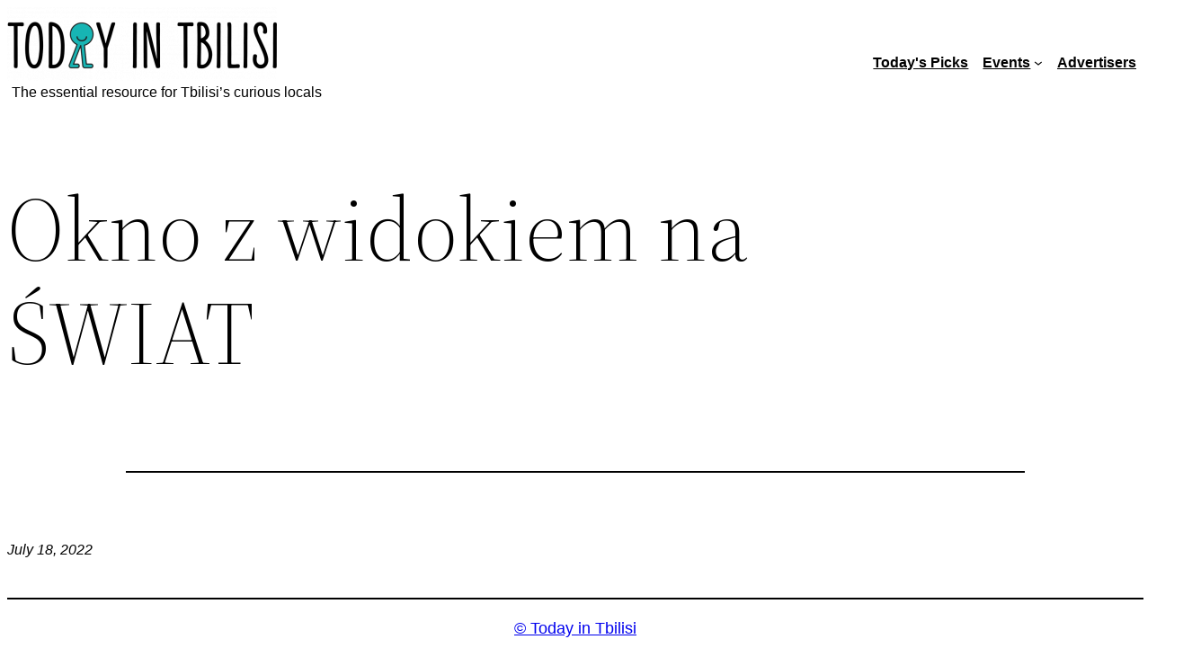

--- FILE ---
content_type: text/html; charset=UTF-8
request_url: https://todayintbilisi.com/organizer/okno-z-widokiem-na-swiat/
body_size: 16414
content:
<!DOCTYPE html><html lang="en-US"><head><meta charset="UTF-8" /><meta name="viewport" content="width=device-width, initial-scale=1" /><link rel='stylesheet' id='tribe-events-views-v2-bootstrap-datepicker-styles-css' href='https://todayintbilisi.com/wp-content/plugins/the-events-calendar/vendor/bootstrap-datepicker/css/bootstrap-datepicker.standalone.min.css?ver=6.15.14' media='all' /><link rel='stylesheet' id='tec-variables-skeleton-css' href='https://todayintbilisi.com/wp-content/plugins/the-events-calendar/common/build/css/variables-skeleton.css?ver=6.10.1' media='all' /><link rel='stylesheet' id='tribe-common-skeleton-style-css' href='https://todayintbilisi.com/wp-content/plugins/the-events-calendar/common/build/css/common-skeleton.css?ver=6.10.1' media='all' /><link rel='stylesheet' id='tribe-tooltipster-css-css' href='https://todayintbilisi.com/wp-content/plugins/the-events-calendar/common/vendor/tooltipster/tooltipster.bundle.min.css?ver=6.10.1' media='all' /><link rel='stylesheet' id='tribe-events-views-v2-skeleton-css' href='https://todayintbilisi.com/wp-content/plugins/the-events-calendar/build/css/views-skeleton.css?ver=6.15.14' media='all' /><link rel='stylesheet' id='tec-variables-full-css' href='https://todayintbilisi.com/wp-content/plugins/the-events-calendar/common/build/css/variables-full.css?ver=6.10.1' media='all' /><link rel='stylesheet' id='tribe-common-full-style-css' href='https://todayintbilisi.com/wp-content/plugins/the-events-calendar/common/build/css/common-full.css?ver=6.10.1' media='all' /><link rel='stylesheet' id='tribe-events-views-v2-full-css' href='https://todayintbilisi.com/wp-content/plugins/the-events-calendar/build/css/views-full.css?ver=6.15.14' media='all' /><link rel='stylesheet' id='tribe-events-views-v2-print-css' href='https://todayintbilisi.com/wp-content/plugins/the-events-calendar/build/css/views-print.css?ver=6.15.14' media='print' /><meta name='robots' content='max-image-preview:large' /> <style>img:is([sizes="auto" i], [sizes^="auto," i]) { contain-intrinsic-size: 3000px 1500px }</style><title>Okno z widokiem na ŚWIAT &#8211; © Today in Tbilisi</title><link rel="alternate" type="application/rss+xml" title="© Today in Tbilisi &raquo; Feed" href="https://todayintbilisi.com/feed/" /><link rel="alternate" type="application/rss+xml" title="© Today in Tbilisi &raquo; Comments Feed" href="https://todayintbilisi.com/comments/feed/" /><link rel="alternate" type="text/calendar" title="© Today in Tbilisi &raquo; iCal Feed" href="https://todayintbilisi.com/events/?ical=1" /> <style id='wp-block-site-logo-inline-css'> .wp-block-site-logo{box-sizing:border-box;line-height:0}.wp-block-site-logo a{display:inline-block;line-height:0}.wp-block-site-logo.is-default-size img{height:auto;width:120px}.wp-block-site-logo img{height:auto;max-width:100%}.wp-block-site-logo a,.wp-block-site-logo img{border-radius:inherit}.wp-block-site-logo.aligncenter{margin-left:auto;margin-right:auto;text-align:center}:root :where(.wp-block-site-logo.is-style-rounded){border-radius:9999px} </style> <style id='wp-block-paragraph-inline-css'> .is-small-text{font-size:.875em}.is-regular-text{font-size:1em}.is-large-text{font-size:2.25em}.is-larger-text{font-size:3em}.has-drop-cap:not(:focus):first-letter{float:left;font-size:8.4em;font-style:normal;font-weight:100;line-height:.68;margin:.05em .1em 0 0;text-transform:uppercase}body.rtl .has-drop-cap:not(:focus):first-letter{float:none;margin-left:.1em}p.has-drop-cap.has-background{overflow:hidden}:root :where(p.has-background){padding:1.25em 2.375em}:where(p.has-text-color:not(.has-link-color)) a{color:inherit}p.has-text-align-left[style*="writing-mode:vertical-lr"],p.has-text-align-right[style*="writing-mode:vertical-rl"]{rotate:180deg} </style> <style id='wp-block-group-inline-css'> .wp-block-group{box-sizing:border-box}:where(.wp-block-group.wp-block-group-is-layout-constrained){position:relative} </style> <style id='wp-block-group-theme-inline-css'> :where(.wp-block-group.has-background){padding:1.25em 2.375em} </style> <style id='wp-block-navigation-link-inline-css'> .wp-block-navigation .wp-block-navigation-item__label{overflow-wrap:break-word}.wp-block-navigation .wp-block-navigation-item__description{display:none}.link-ui-tools{border-top:1px solid #f0f0f0;padding:8px}.link-ui-block-inserter{padding-top:8px}.link-ui-block-inserter__back{margin-left:8px;text-transform:uppercase} </style><link rel='stylesheet' id='wp-block-navigation-css' href='https://todayintbilisi.com/wp-includes/blocks/navigation/style.min.css?ver=6.8.3' media='all' /> <style id='wp-block-template-part-theme-inline-css'> :root :where(.wp-block-template-part.has-background){margin-bottom:0;margin-top:0;padding:1.25em 2.375em} </style> <style id='wp-block-post-title-inline-css'> .wp-block-post-title{box-sizing:border-box;word-break:break-word}.wp-block-post-title :where(a){display:inline-block;font-family:inherit;font-size:inherit;font-style:inherit;font-weight:inherit;letter-spacing:inherit;line-height:inherit;text-decoration:inherit} </style> <style id='wp-block-post-featured-image-inline-css'> .wp-block-post-featured-image{margin-left:0;margin-right:0}.wp-block-post-featured-image a{display:block;height:100%}.wp-block-post-featured-image :where(img){box-sizing:border-box;height:auto;max-width:100%;vertical-align:bottom;width:100%}.wp-block-post-featured-image.alignfull img,.wp-block-post-featured-image.alignwide img{width:100%}.wp-block-post-featured-image .wp-block-post-featured-image__overlay.has-background-dim{background-color:#000;inset:0;position:absolute}.wp-block-post-featured-image{position:relative}.wp-block-post-featured-image .wp-block-post-featured-image__overlay.has-background-gradient{background-color:initial}.wp-block-post-featured-image .wp-block-post-featured-image__overlay.has-background-dim-0{opacity:0}.wp-block-post-featured-image .wp-block-post-featured-image__overlay.has-background-dim-10{opacity:.1}.wp-block-post-featured-image .wp-block-post-featured-image__overlay.has-background-dim-20{opacity:.2}.wp-block-post-featured-image .wp-block-post-featured-image__overlay.has-background-dim-30{opacity:.3}.wp-block-post-featured-image .wp-block-post-featured-image__overlay.has-background-dim-40{opacity:.4}.wp-block-post-featured-image .wp-block-post-featured-image__overlay.has-background-dim-50{opacity:.5}.wp-block-post-featured-image .wp-block-post-featured-image__overlay.has-background-dim-60{opacity:.6}.wp-block-post-featured-image .wp-block-post-featured-image__overlay.has-background-dim-70{opacity:.7}.wp-block-post-featured-image .wp-block-post-featured-image__overlay.has-background-dim-80{opacity:.8}.wp-block-post-featured-image .wp-block-post-featured-image__overlay.has-background-dim-90{opacity:.9}.wp-block-post-featured-image .wp-block-post-featured-image__overlay.has-background-dim-100{opacity:1}.wp-block-post-featured-image:where(.alignleft,.alignright){width:100%} </style> <style id='wp-block-separator-inline-css'> @charset "UTF-8";.wp-block-separator{border:none;border-top:2px solid}:root :where(.wp-block-separator.is-style-dots){height:auto;line-height:1;text-align:center}:root :where(.wp-block-separator.is-style-dots):before{color:currentColor;content:"···";font-family:serif;font-size:1.5em;letter-spacing:2em;padding-left:2em}.wp-block-separator.is-style-dots{background:none!important;border:none!important} </style> <style id='wp-block-separator-theme-inline-css'> .wp-block-separator.has-css-opacity{opacity:.4}.wp-block-separator{border:none;border-bottom:2px solid;margin-left:auto;margin-right:auto}.wp-block-separator.has-alpha-channel-opacity{opacity:1}.wp-block-separator:not(.is-style-wide):not(.is-style-dots){width:100px}.wp-block-separator.has-background:not(.is-style-dots){border-bottom:none;height:1px}.wp-block-separator.has-background:not(.is-style-wide):not(.is-style-dots){height:2px} </style> <style id='wp-block-spacer-inline-css'> .wp-block-spacer{clear:both} </style> <style id='wp-block-post-content-inline-css'> .wp-block-post-content{display:flow-root} </style> <style id='wp-block-post-date-inline-css'> .wp-block-post-date{box-sizing:border-box} </style> <style id='wp-block-post-author-inline-css'> .wp-block-post-author{box-sizing:border-box;display:flex;flex-wrap:wrap}.wp-block-post-author__byline{font-size:.5em;margin-bottom:0;margin-top:0;width:100%}.wp-block-post-author__avatar{margin-right:1em}.wp-block-post-author__bio{font-size:.7em;margin-bottom:.7em}.wp-block-post-author__content{flex-basis:0;flex-grow:1}.wp-block-post-author__name{margin:0} </style> <style id='wp-block-post-terms-inline-css'> .wp-block-post-terms{box-sizing:border-box}.wp-block-post-terms .wp-block-post-terms__separator{white-space:pre-wrap} </style> <style id='wp-block-buttons-inline-css'> .wp-block-buttons{box-sizing:border-box}.wp-block-buttons.is-vertical{flex-direction:column}.wp-block-buttons.is-vertical>.wp-block-button:last-child{margin-bottom:0}.wp-block-buttons>.wp-block-button{display:inline-block;margin:0}.wp-block-buttons.is-content-justification-left{justify-content:flex-start}.wp-block-buttons.is-content-justification-left.is-vertical{align-items:flex-start}.wp-block-buttons.is-content-justification-center{justify-content:center}.wp-block-buttons.is-content-justification-center.is-vertical{align-items:center}.wp-block-buttons.is-content-justification-right{justify-content:flex-end}.wp-block-buttons.is-content-justification-right.is-vertical{align-items:flex-end}.wp-block-buttons.is-content-justification-space-between{justify-content:space-between}.wp-block-buttons.aligncenter{text-align:center}.wp-block-buttons:not(.is-content-justification-space-between,.is-content-justification-right,.is-content-justification-left,.is-content-justification-center) .wp-block-button.aligncenter{margin-left:auto;margin-right:auto;width:100%}.wp-block-buttons[style*=text-decoration] .wp-block-button,.wp-block-buttons[style*=text-decoration] .wp-block-button__link{text-decoration:inherit}.wp-block-buttons.has-custom-font-size .wp-block-button__link{font-size:inherit}.wp-block-buttons .wp-block-button__link{width:100%}.wp-block-button.aligncenter{text-align:center} </style> <style id='wp-block-button-inline-css'> .wp-block-button__link{align-content:center;box-sizing:border-box;cursor:pointer;display:inline-block;height:100%;text-align:center;word-break:break-word}.wp-block-button__link.aligncenter{text-align:center}.wp-block-button__link.alignright{text-align:right}:where(.wp-block-button__link){border-radius:9999px;box-shadow:none;padding:calc(.667em + 2px) calc(1.333em + 2px);text-decoration:none}.wp-block-button[style*=text-decoration] .wp-block-button__link{text-decoration:inherit}.wp-block-buttons>.wp-block-button.has-custom-width{max-width:none}.wp-block-buttons>.wp-block-button.has-custom-width .wp-block-button__link{width:100%}.wp-block-buttons>.wp-block-button.has-custom-font-size .wp-block-button__link{font-size:inherit}.wp-block-buttons>.wp-block-button.wp-block-button__width-25{width:calc(25% - var(--wp--style--block-gap, .5em)*.75)}.wp-block-buttons>.wp-block-button.wp-block-button__width-50{width:calc(50% - var(--wp--style--block-gap, .5em)*.5)}.wp-block-buttons>.wp-block-button.wp-block-button__width-75{width:calc(75% - var(--wp--style--block-gap, .5em)*.25)}.wp-block-buttons>.wp-block-button.wp-block-button__width-100{flex-basis:100%;width:100%}.wp-block-buttons.is-vertical>.wp-block-button.wp-block-button__width-25{width:25%}.wp-block-buttons.is-vertical>.wp-block-button.wp-block-button__width-50{width:50%}.wp-block-buttons.is-vertical>.wp-block-button.wp-block-button__width-75{width:75%}.wp-block-button.is-style-squared,.wp-block-button__link.wp-block-button.is-style-squared{border-radius:0}.wp-block-button.no-border-radius,.wp-block-button__link.no-border-radius{border-radius:0!important}:root :where(.wp-block-button .wp-block-button__link.is-style-outline),:root :where(.wp-block-button.is-style-outline>.wp-block-button__link){border:2px solid;padding:.667em 1.333em}:root :where(.wp-block-button .wp-block-button__link.is-style-outline:not(.has-text-color)),:root :where(.wp-block-button.is-style-outline>.wp-block-button__link:not(.has-text-color)){color:currentColor}:root :where(.wp-block-button .wp-block-button__link.is-style-outline:not(.has-background)),:root :where(.wp-block-button.is-style-outline>.wp-block-button__link:not(.has-background)){background-color:initial;background-image:none} </style> <style id='wp-block-site-title-inline-css'> .wp-block-site-title{box-sizing:border-box}.wp-block-site-title :where(a){color:inherit;font-family:inherit;font-size:inherit;font-style:inherit;font-weight:inherit;letter-spacing:inherit;line-height:inherit;text-decoration:inherit} </style> <style id='wp-block-library-inline-css'> :root{--wp-admin-theme-color:#007cba;--wp-admin-theme-color--rgb:0,124,186;--wp-admin-theme-color-darker-10:#006ba1;--wp-admin-theme-color-darker-10--rgb:0,107,161;--wp-admin-theme-color-darker-20:#005a87;--wp-admin-theme-color-darker-20--rgb:0,90,135;--wp-admin-border-width-focus:2px;--wp-block-synced-color:#7a00df;--wp-block-synced-color--rgb:122,0,223;--wp-bound-block-color:var(--wp-block-synced-color)}@media (min-resolution:192dpi){:root{--wp-admin-border-width-focus:1.5px}}.wp-element-button{cursor:pointer}:root{--wp--preset--font-size--normal:16px;--wp--preset--font-size--huge:42px}:root .has-very-light-gray-background-color{background-color:#eee}:root .has-very-dark-gray-background-color{background-color:#313131}:root .has-very-light-gray-color{color:#eee}:root .has-very-dark-gray-color{color:#313131}:root .has-vivid-green-cyan-to-vivid-cyan-blue-gradient-background{background:linear-gradient(135deg,#00d084,#0693e3)}:root .has-purple-crush-gradient-background{background:linear-gradient(135deg,#34e2e4,#4721fb 50%,#ab1dfe)}:root .has-hazy-dawn-gradient-background{background:linear-gradient(135deg,#faaca8,#dad0ec)}:root .has-subdued-olive-gradient-background{background:linear-gradient(135deg,#fafae1,#67a671)}:root .has-atomic-cream-gradient-background{background:linear-gradient(135deg,#fdd79a,#004a59)}:root .has-nightshade-gradient-background{background:linear-gradient(135deg,#330968,#31cdcf)}:root .has-midnight-gradient-background{background:linear-gradient(135deg,#020381,#2874fc)}.has-regular-font-size{font-size:1em}.has-larger-font-size{font-size:2.625em}.has-normal-font-size{font-size:var(--wp--preset--font-size--normal)}.has-huge-font-size{font-size:var(--wp--preset--font-size--huge)}.has-text-align-center{text-align:center}.has-text-align-left{text-align:left}.has-text-align-right{text-align:right}#end-resizable-editor-section{display:none}.aligncenter{clear:both}.items-justified-left{justify-content:flex-start}.items-justified-center{justify-content:center}.items-justified-right{justify-content:flex-end}.items-justified-space-between{justify-content:space-between}.screen-reader-text{border:0;clip-path:inset(50%);height:1px;margin:-1px;overflow:hidden;padding:0;position:absolute;width:1px;word-wrap:normal!important}.screen-reader-text:focus{background-color:#ddd;clip-path:none;color:#444;display:block;font-size:1em;height:auto;left:5px;line-height:normal;padding:15px 23px 14px;text-decoration:none;top:5px;width:auto;z-index:100000}html :where(.has-border-color){border-style:solid}html :where([style*=border-top-color]){border-top-style:solid}html :where([style*=border-right-color]){border-right-style:solid}html :where([style*=border-bottom-color]){border-bottom-style:solid}html :where([style*=border-left-color]){border-left-style:solid}html :where([style*=border-width]){border-style:solid}html :where([style*=border-top-width]){border-top-style:solid}html :where([style*=border-right-width]){border-right-style:solid}html :where([style*=border-bottom-width]){border-bottom-style:solid}html :where([style*=border-left-width]){border-left-style:solid}html :where(img[class*=wp-image-]){height:auto;max-width:100%}:where(figure){margin:0 0 1em}html :where(.is-position-sticky){--wp-admin--admin-bar--position-offset:var(--wp-admin--admin-bar--height,0px)}@media screen and (max-width:600px){html :where(.is-position-sticky){--wp-admin--admin-bar--position-offset:0px}} </style> <style id='global-styles-inline-css'> :root{--wp--preset--aspect-ratio--square: 1;--wp--preset--aspect-ratio--4-3: 4/3;--wp--preset--aspect-ratio--3-4: 3/4;--wp--preset--aspect-ratio--3-2: 3/2;--wp--preset--aspect-ratio--2-3: 2/3;--wp--preset--aspect-ratio--16-9: 16/9;--wp--preset--aspect-ratio--9-16: 9/16;--wp--preset--color--black: #000000;--wp--preset--color--cyan-bluish-gray: #abb8c3;--wp--preset--color--white: #ffffff;--wp--preset--color--pale-pink: #f78da7;--wp--preset--color--vivid-red: #cf2e2e;--wp--preset--color--luminous-vivid-orange: #ff6900;--wp--preset--color--luminous-vivid-amber: #fcb900;--wp--preset--color--light-green-cyan: #7bdcb5;--wp--preset--color--vivid-green-cyan: #00d084;--wp--preset--color--pale-cyan-blue: #8ed1fc;--wp--preset--color--vivid-cyan-blue: #0693e3;--wp--preset--color--vivid-purple: #9b51e0;--wp--preset--color--foreground: #000;--wp--preset--color--background: #fff;--wp--preset--color--primary: #19b1b1;--wp--preset--color--secondary: #FDFCDC;--wp--preset--color--tertiary: #FED9B7;--wp--preset--color--accent: #E94435;--wp--preset--gradient--vivid-cyan-blue-to-vivid-purple: linear-gradient(135deg,rgba(6,147,227,1) 0%,rgb(155,81,224) 100%);--wp--preset--gradient--light-green-cyan-to-vivid-green-cyan: linear-gradient(135deg,rgb(122,220,180) 0%,rgb(0,208,130) 100%);--wp--preset--gradient--luminous-vivid-amber-to-luminous-vivid-orange: linear-gradient(135deg,rgba(252,185,0,1) 0%,rgba(255,105,0,1) 100%);--wp--preset--gradient--luminous-vivid-orange-to-vivid-red: linear-gradient(135deg,rgba(255,105,0,1) 0%,rgb(207,46,46) 100%);--wp--preset--gradient--very-light-gray-to-cyan-bluish-gray: linear-gradient(135deg,rgb(238,238,238) 0%,rgb(169,184,195) 100%);--wp--preset--gradient--cool-to-warm-spectrum: linear-gradient(135deg,rgb(74,234,220) 0%,rgb(151,120,209) 20%,rgb(207,42,186) 40%,rgb(238,44,130) 60%,rgb(251,105,98) 80%,rgb(254,248,76) 100%);--wp--preset--gradient--blush-light-purple: linear-gradient(135deg,rgb(255,206,236) 0%,rgb(152,150,240) 100%);--wp--preset--gradient--blush-bordeaux: linear-gradient(135deg,rgb(254,205,165) 0%,rgb(254,45,45) 50%,rgb(107,0,62) 100%);--wp--preset--gradient--luminous-dusk: linear-gradient(135deg,rgb(255,203,112) 0%,rgb(199,81,192) 50%,rgb(65,88,208) 100%);--wp--preset--gradient--pale-ocean: linear-gradient(135deg,rgb(255,245,203) 0%,rgb(182,227,212) 50%,rgb(51,167,181) 100%);--wp--preset--gradient--electric-grass: linear-gradient(135deg,rgb(202,248,128) 0%,rgb(113,206,126) 100%);--wp--preset--gradient--midnight: linear-gradient(135deg,rgb(2,3,129) 0%,rgb(40,116,252) 100%);--wp--preset--gradient--vertical-secondary-to-tertiary: linear-gradient(to bottom,var(--wp--preset--color--secondary) 0%,var(--wp--preset--color--tertiary) 100%);--wp--preset--gradient--vertical-secondary-to-background: linear-gradient(to bottom,var(--wp--preset--color--secondary) 0%,var(--wp--preset--color--background) 100%);--wp--preset--gradient--vertical-tertiary-to-background: linear-gradient(to bottom,var(--wp--preset--color--tertiary) 0%,var(--wp--preset--color--background) 100%);--wp--preset--gradient--diagonal-primary-to-foreground: linear-gradient(to bottom right,var(--wp--preset--color--primary) 0%,var(--wp--preset--color--foreground) 100%);--wp--preset--gradient--diagonal-secondary-to-background: linear-gradient(to bottom right,var(--wp--preset--color--secondary) 50%,var(--wp--preset--color--background) 50%);--wp--preset--gradient--diagonal-background-to-secondary: linear-gradient(to bottom right,var(--wp--preset--color--background) 50%,var(--wp--preset--color--secondary) 50%);--wp--preset--gradient--diagonal-tertiary-to-background: linear-gradient(to bottom right,var(--wp--preset--color--tertiary) 50%,var(--wp--preset--color--background) 50%);--wp--preset--gradient--diagonal-background-to-tertiary: linear-gradient(to bottom right,var(--wp--preset--color--background) 50%,var(--wp--preset--color--tertiary) 50%);--wp--preset--font-size--small: 1rem;--wp--preset--font-size--medium: 1.125rem;--wp--preset--font-size--large: 1.75rem;--wp--preset--font-size--x-large: clamp(1.75rem, 3vw, 2.25rem);--wp--preset--font-family--system-font: -apple-system,BlinkMacSystemFont,"Segoe UI",Roboto,Oxygen-Sans,Ubuntu,Cantarell,"Helvetica Neue",sans-serif;--wp--preset--font-family--source-serif-pro: "Source Serif Pro", serif;--wp--preset--spacing--20: 0.44rem;--wp--preset--spacing--30: 0.67rem;--wp--preset--spacing--40: 1rem;--wp--preset--spacing--50: 1.5rem;--wp--preset--spacing--60: 2.25rem;--wp--preset--spacing--70: 3.38rem;--wp--preset--spacing--80: 5.06rem;--wp--preset--shadow--natural: 6px 6px 9px rgba(0, 0, 0, 0.2);--wp--preset--shadow--deep: 12px 12px 50px rgba(0, 0, 0, 0.4);--wp--preset--shadow--sharp: 6px 6px 0px rgba(0, 0, 0, 0.2);--wp--preset--shadow--outlined: 6px 6px 0px -3px rgba(255, 255, 255, 1), 6px 6px rgba(0, 0, 0, 1);--wp--preset--shadow--crisp: 6px 6px 0px rgba(0, 0, 0, 1);--wp--custom--spacing--small: max(1.25rem, 5vw);--wp--custom--spacing--medium: clamp(2rem, 8vw, calc(4 * var(--wp--style--block-gap)));--wp--custom--spacing--large: clamp(4rem, 10vw, 8rem);--wp--custom--spacing--outer: var(--wp--custom--spacing--small, 1.25rem);--wp--custom--typography--font-size--huge: clamp(2.25rem, 4vw, 2.75rem);--wp--custom--typography--font-size--gigantic: clamp(2.75rem, 6vw, 3.25rem);--wp--custom--typography--font-size--colossal: clamp(3.25rem, 8vw, 6.25rem);--wp--custom--typography--line-height--tiny: 1.15;--wp--custom--typography--line-height--small: 1.2;--wp--custom--typography--line-height--medium: 1.4;--wp--custom--typography--line-height--normal: 1.6;}:root { --wp--style--global--content-size: 650px;--wp--style--global--wide-size: 1000px; }:where(body) { margin: 0; }.wp-site-blocks > .alignleft { float: left; margin-right: 2em; }.wp-site-blocks > .alignright { float: right; margin-left: 2em; }.wp-site-blocks > .aligncenter { justify-content: center; margin-left: auto; margin-right: auto; }:where(.wp-site-blocks) > * { margin-block-start: 1.5rem; margin-block-end: 0; }:where(.wp-site-blocks) > :first-child { margin-block-start: 0; }:where(.wp-site-blocks) > :last-child { margin-block-end: 0; }:root { --wp--style--block-gap: 1.5rem; }:root :where(.is-layout-flow) > :first-child{margin-block-start: 0;}:root :where(.is-layout-flow) > :last-child{margin-block-end: 0;}:root :where(.is-layout-flow) > *{margin-block-start: 1.5rem;margin-block-end: 0;}:root :where(.is-layout-constrained) > :first-child{margin-block-start: 0;}:root :where(.is-layout-constrained) > :last-child{margin-block-end: 0;}:root :where(.is-layout-constrained) > *{margin-block-start: 1.5rem;margin-block-end: 0;}:root :where(.is-layout-flex){gap: 1.5rem;}:root :where(.is-layout-grid){gap: 1.5rem;}.is-layout-flow > .alignleft{float: left;margin-inline-start: 0;margin-inline-end: 2em;}.is-layout-flow > .alignright{float: right;margin-inline-start: 2em;margin-inline-end: 0;}.is-layout-flow > .aligncenter{margin-left: auto !important;margin-right: auto !important;}.is-layout-constrained > .alignleft{float: left;margin-inline-start: 0;margin-inline-end: 2em;}.is-layout-constrained > .alignright{float: right;margin-inline-start: 2em;margin-inline-end: 0;}.is-layout-constrained > .aligncenter{margin-left: auto !important;margin-right: auto !important;}.is-layout-constrained > :where(:not(.alignleft):not(.alignright):not(.alignfull)){max-width: var(--wp--style--global--content-size);margin-left: auto !important;margin-right: auto !important;}.is-layout-constrained > .alignwide{max-width: var(--wp--style--global--wide-size);}body .is-layout-flex{display: flex;}.is-layout-flex{flex-wrap: wrap;align-items: center;}.is-layout-flex > :is(*, div){margin: 0;}body .is-layout-grid{display: grid;}.is-layout-grid > :is(*, div){margin: 0;}body{background-color: var(--wp--preset--color--background);color: var(--wp--preset--color--foreground);font-family: var(--wp--preset--font-family--system-font);font-size: var(--wp--preset--font-size--medium);line-height: var(--wp--custom--typography--line-height--normal);padding-top: 0px;padding-right: 0px;padding-bottom: 0px;padding-left: 0px;}a:where(:not(.wp-element-button)){color: var(--wp--preset--color--foreground);text-decoration: underline;}h1{font-family: var(--wp--preset--font-family--source-serif-pro);font-size: var(--wp--custom--typography--font-size--colossal);font-weight: 300;line-height: var(--wp--custom--typography--line-height--tiny);}h2{font-family: var(--wp--preset--font-family--source-serif-pro);font-size: var(--wp--custom--typography--font-size--gigantic);font-weight: 300;line-height: var(--wp--custom--typography--line-height--small);}h3{font-family: var(--wp--preset--font-family--source-serif-pro);font-size: var(--wp--custom--typography--font-size--huge);font-weight: 300;line-height: var(--wp--custom--typography--line-height--tiny);}h4{font-family: var(--wp--preset--font-family--source-serif-pro);font-size: var(--wp--preset--font-size--x-large);font-weight: 300;line-height: var(--wp--custom--typography--line-height--tiny);}h5{font-family: var(--wp--preset--font-family--system-font);font-size: var(--wp--preset--font-size--medium);font-weight: 700;line-height: var(--wp--custom--typography--line-height--normal);text-transform: uppercase;}h6{font-family: var(--wp--preset--font-family--system-font);font-size: var(--wp--preset--font-size--medium);font-weight: 400;line-height: var(--wp--custom--typography--line-height--normal);text-transform: uppercase;}:root :where(.wp-element-button, .wp-block-button__link){background-color: #32373c;border-width: 0;color: #fff;font-family: inherit;font-size: inherit;line-height: inherit;padding: calc(0.667em + 2px) calc(1.333em + 2px);text-decoration: none;}.has-black-color{color: var(--wp--preset--color--black) !important;}.has-cyan-bluish-gray-color{color: var(--wp--preset--color--cyan-bluish-gray) !important;}.has-white-color{color: var(--wp--preset--color--white) !important;}.has-pale-pink-color{color: var(--wp--preset--color--pale-pink) !important;}.has-vivid-red-color{color: var(--wp--preset--color--vivid-red) !important;}.has-luminous-vivid-orange-color{color: var(--wp--preset--color--luminous-vivid-orange) !important;}.has-luminous-vivid-amber-color{color: var(--wp--preset--color--luminous-vivid-amber) !important;}.has-light-green-cyan-color{color: var(--wp--preset--color--light-green-cyan) !important;}.has-vivid-green-cyan-color{color: var(--wp--preset--color--vivid-green-cyan) !important;}.has-pale-cyan-blue-color{color: var(--wp--preset--color--pale-cyan-blue) !important;}.has-vivid-cyan-blue-color{color: var(--wp--preset--color--vivid-cyan-blue) !important;}.has-vivid-purple-color{color: var(--wp--preset--color--vivid-purple) !important;}.has-foreground-color{color: var(--wp--preset--color--foreground) !important;}.has-background-color{color: var(--wp--preset--color--background) !important;}.has-primary-color{color: var(--wp--preset--color--primary) !important;}.has-secondary-color{color: var(--wp--preset--color--secondary) !important;}.has-tertiary-color{color: var(--wp--preset--color--tertiary) !important;}.has-accent-color{color: var(--wp--preset--color--accent) !important;}.has-black-background-color{background-color: var(--wp--preset--color--black) !important;}.has-cyan-bluish-gray-background-color{background-color: var(--wp--preset--color--cyan-bluish-gray) !important;}.has-white-background-color{background-color: var(--wp--preset--color--white) !important;}.has-pale-pink-background-color{background-color: var(--wp--preset--color--pale-pink) !important;}.has-vivid-red-background-color{background-color: var(--wp--preset--color--vivid-red) !important;}.has-luminous-vivid-orange-background-color{background-color: var(--wp--preset--color--luminous-vivid-orange) !important;}.has-luminous-vivid-amber-background-color{background-color: var(--wp--preset--color--luminous-vivid-amber) !important;}.has-light-green-cyan-background-color{background-color: var(--wp--preset--color--light-green-cyan) !important;}.has-vivid-green-cyan-background-color{background-color: var(--wp--preset--color--vivid-green-cyan) !important;}.has-pale-cyan-blue-background-color{background-color: var(--wp--preset--color--pale-cyan-blue) !important;}.has-vivid-cyan-blue-background-color{background-color: var(--wp--preset--color--vivid-cyan-blue) !important;}.has-vivid-purple-background-color{background-color: var(--wp--preset--color--vivid-purple) !important;}.has-foreground-background-color{background-color: var(--wp--preset--color--foreground) !important;}.has-background-background-color{background-color: var(--wp--preset--color--background) !important;}.has-primary-background-color{background-color: var(--wp--preset--color--primary) !important;}.has-secondary-background-color{background-color: var(--wp--preset--color--secondary) !important;}.has-tertiary-background-color{background-color: var(--wp--preset--color--tertiary) !important;}.has-accent-background-color{background-color: var(--wp--preset--color--accent) !important;}.has-black-border-color{border-color: var(--wp--preset--color--black) !important;}.has-cyan-bluish-gray-border-color{border-color: var(--wp--preset--color--cyan-bluish-gray) !important;}.has-white-border-color{border-color: var(--wp--preset--color--white) !important;}.has-pale-pink-border-color{border-color: var(--wp--preset--color--pale-pink) !important;}.has-vivid-red-border-color{border-color: var(--wp--preset--color--vivid-red) !important;}.has-luminous-vivid-orange-border-color{border-color: var(--wp--preset--color--luminous-vivid-orange) !important;}.has-luminous-vivid-amber-border-color{border-color: var(--wp--preset--color--luminous-vivid-amber) !important;}.has-light-green-cyan-border-color{border-color: var(--wp--preset--color--light-green-cyan) !important;}.has-vivid-green-cyan-border-color{border-color: var(--wp--preset--color--vivid-green-cyan) !important;}.has-pale-cyan-blue-border-color{border-color: var(--wp--preset--color--pale-cyan-blue) !important;}.has-vivid-cyan-blue-border-color{border-color: var(--wp--preset--color--vivid-cyan-blue) !important;}.has-vivid-purple-border-color{border-color: var(--wp--preset--color--vivid-purple) !important;}.has-foreground-border-color{border-color: var(--wp--preset--color--foreground) !important;}.has-background-border-color{border-color: var(--wp--preset--color--background) !important;}.has-primary-border-color{border-color: var(--wp--preset--color--primary) !important;}.has-secondary-border-color{border-color: var(--wp--preset--color--secondary) !important;}.has-tertiary-border-color{border-color: var(--wp--preset--color--tertiary) !important;}.has-accent-border-color{border-color: var(--wp--preset--color--accent) !important;}.has-vivid-cyan-blue-to-vivid-purple-gradient-background{background: var(--wp--preset--gradient--vivid-cyan-blue-to-vivid-purple) !important;}.has-light-green-cyan-to-vivid-green-cyan-gradient-background{background: var(--wp--preset--gradient--light-green-cyan-to-vivid-green-cyan) !important;}.has-luminous-vivid-amber-to-luminous-vivid-orange-gradient-background{background: var(--wp--preset--gradient--luminous-vivid-amber-to-luminous-vivid-orange) !important;}.has-luminous-vivid-orange-to-vivid-red-gradient-background{background: var(--wp--preset--gradient--luminous-vivid-orange-to-vivid-red) !important;}.has-very-light-gray-to-cyan-bluish-gray-gradient-background{background: var(--wp--preset--gradient--very-light-gray-to-cyan-bluish-gray) !important;}.has-cool-to-warm-spectrum-gradient-background{background: var(--wp--preset--gradient--cool-to-warm-spectrum) !important;}.has-blush-light-purple-gradient-background{background: var(--wp--preset--gradient--blush-light-purple) !important;}.has-blush-bordeaux-gradient-background{background: var(--wp--preset--gradient--blush-bordeaux) !important;}.has-luminous-dusk-gradient-background{background: var(--wp--preset--gradient--luminous-dusk) !important;}.has-pale-ocean-gradient-background{background: var(--wp--preset--gradient--pale-ocean) !important;}.has-electric-grass-gradient-background{background: var(--wp--preset--gradient--electric-grass) !important;}.has-midnight-gradient-background{background: var(--wp--preset--gradient--midnight) !important;}.has-vertical-secondary-to-tertiary-gradient-background{background: var(--wp--preset--gradient--vertical-secondary-to-tertiary) !important;}.has-vertical-secondary-to-background-gradient-background{background: var(--wp--preset--gradient--vertical-secondary-to-background) !important;}.has-vertical-tertiary-to-background-gradient-background{background: var(--wp--preset--gradient--vertical-tertiary-to-background) !important;}.has-diagonal-primary-to-foreground-gradient-background{background: var(--wp--preset--gradient--diagonal-primary-to-foreground) !important;}.has-diagonal-secondary-to-background-gradient-background{background: var(--wp--preset--gradient--diagonal-secondary-to-background) !important;}.has-diagonal-background-to-secondary-gradient-background{background: var(--wp--preset--gradient--diagonal-background-to-secondary) !important;}.has-diagonal-tertiary-to-background-gradient-background{background: var(--wp--preset--gradient--diagonal-tertiary-to-background) !important;}.has-diagonal-background-to-tertiary-gradient-background{background: var(--wp--preset--gradient--diagonal-background-to-tertiary) !important;}.has-small-font-size{font-size: var(--wp--preset--font-size--small) !important;}.has-medium-font-size{font-size: var(--wp--preset--font-size--medium) !important;}.has-large-font-size{font-size: var(--wp--preset--font-size--large) !important;}.has-x-large-font-size{font-size: var(--wp--preset--font-size--x-large) !important;}.has-system-font-font-family{font-family: var(--wp--preset--font-family--system-font) !important;}.has-source-serif-pro-font-family{font-family: var(--wp--preset--font-family--source-serif-pro) !important;}html > * {
 box-sizing: border-box;
}
.wp-site-blocks .alignfull, .wp-site-blocks > .wp-block-template-part > .wp-block-group.has-background {
 margin-left: 0 !important;
 margin-right: 0 !important;
}
/* Header styles */
ul.wp-block-navigation__container .wp-block-navigation-item {
 padding: 0 .5rem;
 font-weight: 600;
}
.main-submenu .wp-block-navigation__submenu-container   {
 position: absolute;
 z-index: 50;
 left: -120px;
}
.main-submenu .wp-block-navigation__submenu-container  .wp-block-navigation-item {
 font-weight: 500;
}
@media only screen and (max-width: 600px) {
 left: 0;
}
/* Utility styles */
.tt-width-50 {
 max-width: 50%;
}
.margin-top-0 {
 margin-top: 0;
}
.margin-bottom-0 {
 margin-bottom: 0;
}
.tt-flex {
 display: flex;
}
.tt-flex-justify-center {
 justify-content: center;
}
.tt-flex-wrap {
 flex-wrap: wrap;
}
@media only screen and (max-width: 768px) {
 .tt-width-50 {
 max-width: 100%;
 }
}
/* Block modifications */
.wp-block-column {
 position: relative;
}
/* Typography styles */
body {
 letter-spacing: 1.2;
}
h2 {
 font-size: 3rem;
 font-weight: 600;
 color: var(--wp--preset--color--primary);
 text-transform: uppercase;
}
h3 {
 color: var(--wp--preset--color--primary);
 font-weight: 500;
 font-size: 1.7rem;
 text-transform: uppercase;
}
.custom-subtitle {
 padding-left: 5px;
}  @media screen and (max-width: 480px) {
 header .custom-header-row {
 padding: 0 20px 0 0 !important;
 border-width: 4px !important;
 }
 header .custom-logo.wp-block-site-logo {
 margin:auto
 }
 header .custom-logo {
 max-width: 200px;
 }
 header .custom-subtitle {
 font-size: 1rem !important;
 text-align: center;
 padding: 0 15%;
 }
}
@media screen and (max-width: 600px) {
 .custom-nav-menu {
 position: absolute;
 top: 30px;
 right: 20px;
 }
}  /* HOME PAGE STYLES */
.home .tribe-common--breakpoint-medium.tribe-events .tribe-events-l-container {
 padding: 0 5%;
}  @media screen and (max-width: 768px) {
 .channels-container .vertical-separator {
 display: none;
 }
}
/* Event page styles */
.single-tribe_events main {
 padding: 0 5%;
}
.single-tribe_events main .wp-block-post-title {
 margin-bottom: 0 !important;
}
/* Gutenslider styles */
.wp-block-eedee-block-gutenslider .swiper-lazy {
 opacity: 1;
}
#gutenslider-8xbgsv37p {
 max-height: 240px;
}
@media screen and (max-width: 1024px) {
 #gutenslider-8xbgsv37p {
 max-height: 180px;
 }
}
@media screen and (max-width: 768px) {
 #gutenslider-8xbgsv37p {
 max-height: 120px;
 }
}
@media screen and (max-width: 480px) {
 #gutenslider-8xbgsv37p {
 max-height: 100px;
 }
}
/* Advertisers Page Styles */
.advertiser-banner {
 padding: 0 5%;
}
.advertiser-banner .wp-block-media-text__content {
 position: relative;
 top: 10%;
 padding: 0 10% 0 0 !important;
}
.advertiser-banner .wp-block-image {
 max-width: 75%;
 margin-bottom: 10px;
}
.advertiser-banner-subtitle {
 max-width: 75%;
}
@media screen and (max-width: 600px) {
 .advertiser-banner .wp-block-image {
 max-width: 100%;
 margin: auto;
 } 
 .advertiser-banner .wp-block-media-text__content {
 padding: 0 5% !important; 
 } 
 .advertiser-banner .advertiser-banner-title {
 font-size: 15vw !important;
 }
 .advertiser-banner .advertiser-banner-subtitle {
 max-width: 100%;
 } 
 .advertiser-banner .wp-block-media-text__media {
 max-width: 50%;
 margin: auto;
 margin-top: auto;
 grid-row: 3 !important;
 margin-top: 20px;
 }
}
.advertisers-column-2-image {
 position: absolute;
 bottom: 0;
 right: 0;
}
@media (max-width: 800px) {
 .advertisers-column-2-image 	{
 position: relative;
 margin: auto;
 float: unset !important;
 margin-inline-start: none !important;
 margin-inline-end: none !important;
 }
}
.tt-advertising-page-list-column-2 {
 align-self: flex-start;
}
.tt-advertiser-page-subheading {
 max-width: 320px;
 margin: auto;
}
.tt-advertising-page-list {
 width: 50%;
 min-width: 280px;
}
/* TT List Block */
.tt-list-block {
 display: flex;
 width: 100%;
}
.tt-list-block-checkbox {
 width: 15%;
 max-width: 50px;
 background-size: contain;
 background-repeat: no-repeat;
 background-position: center;
}
.tt-check {
 background-image: url(https://todayintbilisi.com/wp-content/uploads/2022/08/firefox_v4vzXngaae.png);
}
.tt-empty {
 background-image: url(https://todayintbilisi.com/wp-content/uploads/2022/08/circle.png);
}
.tt-list-block-content {
 flex: 1 1 auto;
 border-bottom: 2px solid var(--wp--preset--color--tertiary);
 padding-bottom: 0.5rem;
}
.tt-list-block-content h3 {
 margin: 0;
 padding-left: 22px;
}
.tt-list-block-list {
 margin: 0;
 padding-right: 2rem;
 text-transform: uppercase;
}
.advertiser-bottom-cta wp-block-media-text__content {
 top: 0;
}
/* Event Calendar styles */
@media screen and (max-width: 768px) {
 .tribe-events .tribe-events-l-container {
 padding-bottom: 10px !important;
 }
}
/* Custom elements */
.vertical-separator {
 position: relative;
 display: block;
 height: 100%;
 min-height: 80px;
 border: 1px solid black;
}
:root :where(.wp-block-button .wp-block-button__link){background-color: var(--wp--preset--color--primary);border-radius: 0;color: var(--wp--preset--color--background);font-size: var(--wp--preset--font-size--medium);}
:root :where(.wp-block-post-title){font-family: var(--wp--preset--font-family--source-serif-pro);font-size: var(--wp--custom--typography--font-size--gigantic);font-weight: 300;line-height: var(--wp--custom--typography--line-height--tiny);}
:root :where(.wp-block-site-title){font-family: var(--wp--preset--font-family--system-font);font-size: var(--wp--preset--font-size--medium);font-style: italic;font-weight: normal;line-height: var(--wp--custom--typography--line-height--normal);} </style> <style id='core-block-supports-inline-css'> .wp-container-core-group-is-layout-fe9cc265{flex-direction:column;align-items:flex-start;}.wp-container-core-navigation-is-layout-3df47c83{flex-wrap:nowrap;gap:8px;justify-content:flex-start;}.wp-container-core-group-is-layout-b2891da8{justify-content:space-between;} </style> <style id='wp-block-template-skip-link-inline-css'> .skip-link.screen-reader-text {
 border: 0;
 clip-path: inset(50%);
 height: 1px;
 margin: -1px;
 overflow: hidden;
 padding: 0;
 position: absolute !important;
 width: 1px;
 word-wrap: normal !important;
 }
 .skip-link.screen-reader-text:focus {
 background-color: #eee;
 clip-path: none;
 color: #444;
 display: block;
 font-size: 1em;
 height: auto;
 left: 5px;
 line-height: normal;
 padding: 15px 23px 14px;
 text-decoration: none;
 top: 5px;
 width: auto;
 z-index: 100000;
 } </style><link rel='stylesheet' id='parent-style-css' href='https://todayintbilisi.com/wp-content/themes/twentytwentytwo/parent-style.min.css?ver=1.0.1' media='all' /><link rel='stylesheet' id='child-style-css' href='https://todayintbilisi.com/wp-content/themes/twentytwentytwo-child/child-style.min.css?ver=0.2' media='all' /><link rel='stylesheet' id='twentytwentytwo-style-css' href='https://todayintbilisi.com/wp-content/themes/twentytwentytwo/twentytwentytwo-style.min.css?ver=0.2' media='all' /> <script data-handle="jquery-core" defer src="https://todayintbilisi.com/wp-includes/js/jquery/jquery.min.js?ver=3.7.1" id="jquery-core-js"></script> <script data-handle="jquery-migrate" defer src="https://todayintbilisi.com/wp-includes/js/jquery/jquery-migrate.min.js?ver=3.4.1" id="jquery-migrate-js"></script> <script data-handle="tribe-common" defer src="https://todayintbilisi.com/wp-content/uploads/siteground-optimizer-assets/tribe-common.min.js?ver=9c44e11f3503a33e9540" id="tribe-common-js"></script> <script data-handle="tribe-events-views-v2-breakpoints" defer src="https://todayintbilisi.com/wp-content/uploads/siteground-optimizer-assets/tribe-events-views-v2-breakpoints.min.js?ver=4208de2df2852e0b91ec" id="tribe-events-views-v2-breakpoints-js"></script><link rel="https://api.w.org/" href="https://todayintbilisi.com/wp-json/" /><link rel="alternate" title="JSON" type="application/json" href="https://todayintbilisi.com/wp-json/wp/v2/tribe_organizer/1120" /><link rel="EditURI" type="application/rsd+xml" title="RSD" href="https://todayintbilisi.com/xmlrpc.php?rsd" /><link rel="canonical" href="https://todayintbilisi.com/organizer/okno-z-widokiem-na-swiat/" /><link rel='shortlink' href='https://todayintbilisi.com/?p=1120' /><link rel="alternate" title="oEmbed (JSON)" type="application/json+oembed" href="https://todayintbilisi.com/wp-json/oembed/1.0/embed?url=https%3A%2F%2Ftodayintbilisi.com%2Forganizer%2Fokno-z-widokiem-na-swiat%2F" /><link rel="alternate" title="oEmbed (XML)" type="text/xml+oembed" href="https://todayintbilisi.com/wp-json/oembed/1.0/embed?url=https%3A%2F%2Ftodayintbilisi.com%2Forganizer%2Fokno-z-widokiem-na-swiat%2F&#038;format=xml" /><meta name="tec-api-version" content="v1"><meta name="tec-api-origin" content="https://todayintbilisi.com"><link rel="alternate" href="https://todayintbilisi.com/wp-json/tribe/events/v1/" /><script type="importmap" id="wp-importmap"> {"imports":{"@wordpress\/interactivity":"https:\/\/todayintbilisi.com\/wp-includes\/js\/dist\/script-modules\/interactivity\/index.min.js?ver=55aebb6e0a16726baffb"}} </script> <script type="module" src="https://todayintbilisi.com/wp-includes/js/dist/script-modules/block-library/navigation/view.min.js?ver=61572d447d60c0aa5240" id="@wordpress/block-library/navigation/view-js-module"></script><link rel="modulepreload" href="https://todayintbilisi.com/wp-includes/js/dist/script-modules/interactivity/index.min.js?ver=55aebb6e0a16726baffb" id="@wordpress/interactivity-js-modulepreload"><style class='wp-fonts-local'> @font-face{font-family:"Source Serif Pro";font-style:normal;font-weight:200 900;font-display:fallback;src:url('https://todayintbilisi.com/wp-content/themes/twentytwentytwo/assets/fonts/source-serif-pro/SourceSerif4Variable-Roman.ttf.woff2') format('woff2');font-stretch:normal;}
@font-face{font-family:"Source Serif Pro";font-style:italic;font-weight:200 900;font-display:fallback;src:url('https://todayintbilisi.com/wp-content/themes/twentytwentytwo/assets/fonts/source-serif-pro/SourceSerif4Variable-Italic.ttf.woff2') format('woff2');font-stretch:normal;} </style><link rel="icon" href="https://todayintbilisi.com/wp-content/uploads/2022/07/cropped-1-32x32.png" sizes="32x32" /><link rel="icon" href="https://todayintbilisi.com/wp-content/uploads/2022/07/cropped-1-192x192.png" sizes="192x192" /><link rel="apple-touch-icon" href="https://todayintbilisi.com/wp-content/uploads/2022/07/cropped-1-180x180.png" /><meta name="msapplication-TileImage" content="https://todayintbilisi.com/wp-content/uploads/2022/07/cropped-1-270x270.png" /></head><body class="wp-singular tribe_organizer-template-default single single-tribe_organizer postid-1120 wp-custom-logo wp-embed-responsive wp-theme-twentytwentytwo wp-child-theme-twentytwentytwo-child tribe-no-js"><div class="wp-site-blocks"><header class="wp-block-template-part"><div class="wp-block-group is-layout-flow wp-block-group-is-layout-flow"><div class="wp-block-group alignfull custom-header-row has-border-color is-content-justification-space-between is-layout-flex wp-container-core-group-is-layout-b2891da8 wp-block-group-is-layout-flex" style="border-color:#19b1b1;border-radius:0px;border-width:10px"><div class="wp-block-group is-vertical is-layout-flex wp-container-core-group-is-layout-fe9cc265 wp-block-group-is-layout-flex"><div class="wp-block-group is-layout-flow wp-block-group-is-layout-flow"><div class="custom-logo wp-block-site-logo"><a href="https://todayintbilisi.com/" class="custom-logo-link" rel="home"><img width="300" height="82" src="https://todayintbilisi.com/wp-content/uploads/2022/07/4-e1658478098797.png" class="custom-logo" alt="© Today in Tbilisi" decoding="async" srcset="https://todayintbilisi.com/wp-content/uploads/2022/07/4-e1658478098797.png 907w, https://todayintbilisi.com/wp-content/uploads/2022/07/4-e1658478098797-300x82.png 300w, https://todayintbilisi.com/wp-content/uploads/2022/07/4-e1658478098797-768x210.png 768w" sizes="(max-width: 300px) 100vw, 300px" /></a></div><p class="has-text-align-left margin-top-0 custom-subtitle has-small-font-size">The essential resource for Tbilisi’s curious locals</p></div></div><nav class="has-small-font-size is-responsive items-justified-left no-wrap custom-nav-menu wp-block-navigation is-content-justification-left is-nowrap is-layout-flex wp-container-core-navigation-is-layout-3df47c83 wp-block-navigation-is-layout-flex" aria-label="Header navigation 2" 
 data-wp-interactive="core/navigation" data-wp-context='{"overlayOpenedBy":{"click":false,"hover":false,"focus":false},"type":"overlay","roleAttribute":"","ariaLabel":"Menu"}'><button aria-haspopup="dialog" aria-label="Open menu" class="wp-block-navigation__responsive-container-open" 
 data-wp-on-async--click="actions.openMenuOnClick"
 data-wp-on--keydown="actions.handleMenuKeydown"
 ><svg width="24" height="24" xmlns="http://www.w3.org/2000/svg" viewBox="0 0 24 24" aria-hidden="true" focusable="false"><rect x="4" y="7.5" width="16" height="1.5" /><rect x="4" y="15" width="16" height="1.5" /></svg></button><div class="wp-block-navigation__responsive-container"  id="modal-1" 
 data-wp-class--has-modal-open="state.isMenuOpen"
 data-wp-class--is-menu-open="state.isMenuOpen"
 data-wp-watch="callbacks.initMenu"
 data-wp-on--keydown="actions.handleMenuKeydown"
 data-wp-on-async--focusout="actions.handleMenuFocusout"
 tabindex="-1"
 ><div class="wp-block-navigation__responsive-close" tabindex="-1"><div class="wp-block-navigation__responsive-dialog" 
 data-wp-bind--aria-modal="state.ariaModal"
 data-wp-bind--aria-label="state.ariaLabel"
 data-wp-bind--role="state.roleAttribute"
 > <button aria-label="Close menu" class="wp-block-navigation__responsive-container-close" 
 data-wp-on-async--click="actions.closeMenuOnClick"
 ><svg xmlns="http://www.w3.org/2000/svg" viewBox="0 0 24 24" width="24" height="24" aria-hidden="true" focusable="false"><path d="m13.06 12 6.47-6.47-1.06-1.06L12 10.94 5.53 4.47 4.47 5.53 10.94 12l-6.47 6.47 1.06 1.06L12 13.06l6.47 6.47 1.06-1.06L13.06 12Z"></path></svg></button><div class="wp-block-navigation__responsive-container-content" 
 data-wp-watch="callbacks.focusFirstElement"
 id="modal-1-content"><ul class="wp-block-navigation__container has-small-font-size is-responsive items-justified-left no-wrap custom-nav-menu wp-block-navigation has-small-font-size"><li class="has-small-font-size wp-block-navigation-item wp-block-navigation-link"><a class="wp-block-navigation-item__content"  href="/events/category/todays-picks" rel="/" title="Home"><span class="wp-block-navigation-item__label">Today&#039;s Picks</span><span class="wp-block-navigation-item__description">Home</span></a></li><li data-wp-context="{ &quot;submenuOpenedBy&quot;: { &quot;click&quot;: false, &quot;hover&quot;: false, &quot;focus&quot;: false }, &quot;type&quot;: &quot;submenu&quot;, &quot;modal&quot;: null }" data-wp-interactive="core/navigation" data-wp-on--focusout="actions.handleMenuFocusout" data-wp-on--keydown="actions.handleMenuKeydown" data-wp-on-async--mouseenter="actions.openMenuOnHover" data-wp-on-async--mouseleave="actions.closeMenuOnHover" data-wp-watch="callbacks.initMenu" tabindex="-1" class="wp-block-navigation-item has-small-font-size has-child open-on-hover-click main-submenu wp-block-navigation-submenu"><a class="wp-block-navigation-item__content" href="/events"><span class="wp-block-navigation-item__label">Events</span></a><button data-wp-bind--aria-expanded="state.isMenuOpen" data-wp-on-async--click="actions.toggleMenuOnClick" aria-label="Events submenu" class="wp-block-navigation__submenu-icon wp-block-navigation-submenu__toggle" ><svg xmlns="http://www.w3.org/2000/svg" width="12" height="12" viewBox="0 0 12 12" fill="none" aria-hidden="true" focusable="false"><path d="M1.50002 4L6.00002 8L10.5 4" stroke-width="1.5"></path></svg></button><ul data-wp-on-async--focus="actions.openMenuOnFocus" class="wp-block-navigation__submenu-container main-submenu wp-block-navigation-submenu"><li class="has-small-font-size wp-block-navigation-item wp-block-navigation-link"><a class="wp-block-navigation-item__content"  href="/events/category/art-culture/"><span class="wp-block-navigation-item__label">Art and Culture</span></a></li><li class="has-small-font-size wp-block-navigation-item wp-block-navigation-link"><a class="wp-block-navigation-item__content"  href="/events/category/classes"><span class="wp-block-navigation-item__label">Classes and Workshops</span></a></li><li class="has-small-font-size wp-block-navigation-item wp-block-navigation-link"><a class="wp-block-navigation-item__content"  href="/events/category/family"><span class="wp-block-navigation-item__label">Family</span></a></li><li class="has-small-font-size wp-block-navigation-item wp-block-navigation-link"><a class="wp-block-navigation-item__content"  href="/events/category/festivals"><span class="wp-block-navigation-item__label">Festivals</span></a></li><li class="has-small-font-size wp-block-navigation-item wp-block-navigation-link"><a class="wp-block-navigation-item__content"  href="/events/category/food-wine"><span class="wp-block-navigation-item__label">Food and Wine</span></a></li><li class="has-small-font-size wp-block-navigation-item wp-block-navigation-link"><a class="wp-block-navigation-item__content"  href="/events/category/greater-georgia"><span class="wp-block-navigation-item__label">Greater Georgia</span></a></li><li class="has-small-font-size wp-block-navigation-item wp-block-navigation-link"><a class="wp-block-navigation-item__content"  href="/events/category/health-wellness"><span class="wp-block-navigation-item__label">Health and Wellness</span></a></li><li class="has-small-font-size wp-block-navigation-item wp-block-navigation-link"><a class="wp-block-navigation-item__content"  href="/events/category/hiking-outdoors"><span class="wp-block-navigation-item__label">Hiking and Outdoors</span></a></li><li class="has-small-font-size wp-block-navigation-item wp-block-navigation-link"><a class="wp-block-navigation-item__content"  href="/events/category/holidays"><span class="wp-block-navigation-item__label">Holidays</span></a></li><li class="has-small-font-size wp-block-navigation-item wp-block-navigation-link"><a class="wp-block-navigation-item__content"  href="/events/category/language"><span class="wp-block-navigation-item__label">Language</span></a></li><li class="has-small-font-size wp-block-navigation-item wp-block-navigation-link"><a class="wp-block-navigation-item__content"  href="/events/category/music"><span class="wp-block-navigation-item__label">Music</span></a></li><li class="has-small-font-size wp-block-navigation-item wp-block-navigation-link"><a class="wp-block-navigation-item__content"  href="/events/category/other"><span class="wp-block-navigation-item__label">Other</span></a></li><li class="has-small-font-size wp-block-navigation-item wp-block-navigation-link"><a class="wp-block-navigation-item__content"  href="/events/category/professional-networking"><span class="wp-block-navigation-item__label">Professional Networking</span></a></li><li class="has-small-font-size wp-block-navigation-item wp-block-navigation-link"><a class="wp-block-navigation-item__content"  href="/events/category/social-networking"><span class="wp-block-navigation-item__label">Social Networking</span></a></li><li class="has-small-font-size wp-block-navigation-item wp-block-navigation-link"><a class="wp-block-navigation-item__content"  href="/events/category/sports"><span class="wp-block-navigation-item__label">Sports</span></a></li><li class="has-small-font-size wp-block-navigation-item wp-block-navigation-link"><a class="wp-block-navigation-item__content"  href="/events/category/tourism"><span class="wp-block-navigation-item__label">Tourism</span></a></li><li class="has-small-font-size wp-block-navigation-item main-submenu wp-block-navigation-link"><a class="wp-block-navigation-item__content"  href="/events/category/virtual" rel="/events" title="Events"><span class="wp-block-navigation-item__label">Virtual</span></a></li></ul></li><li class="has-small-font-size wp-block-navigation-item wp-block-navigation-link"><a class="wp-block-navigation-item__content"  href="https://todayintbilisi.com/advertisers/" rel="/" title="Home"><span class="wp-block-navigation-item__label">Advertisers</span><span class="wp-block-navigation-item__description">Home</span></a></li></ul></div></div></div></div></nav></div></div></header><main class="wp-block-group is-layout-flow wp-block-group-is-layout-flow"><div class="wp-block-group is-layout-constrained wp-block-group-is-layout-constrained"><h1 style="margin-bottom:var(--wp--custom--spacing--medium, 6rem);" class="alignwide wp-block-post-title">Okno z widokiem na ŚWIAT</h1><hr class="wp-block-separator alignwide is-style-wide"/></div><div style="height:32px" aria-hidden="true" class="wp-block-spacer"></div><div style="height:32px" aria-hidden="true" class="wp-block-spacer"></div><div class="wp-block-group is-layout-constrained wp-block-group-is-layout-constrained"><div class="wp-block-group is-layout-flex wp-block-group-is-layout-flex"><div style="font-style:italic;font-weight:400;" class="wp-block-post-date has-small-font-size"><time datetime="2022-07-18T12:21:58+04:00">July 18, 2022</time></div></div><div style="height:32px" aria-hidden="true" class="wp-block-spacer"></div><hr class="wp-block-separator is-style-wide"/></div></main><footer class="wp-block-template-part"><p style="font-style:normal;font-weight:100;" class="has-text-align-center alignfull wp-block-site-title"><a href="https://todayintbilisi.com" target="_self" rel="home">© Today in Tbilisi</a></p></footer></div> <script type="speculationrules"> {"prefetch":[{"source":"document","where":{"and":[{"href_matches":"\/*"},{"not":{"href_matches":["\/wp-*.php","\/wp-admin\/*","\/wp-content\/uploads\/*","\/wp-content\/*","\/wp-content\/plugins\/*","\/wp-content\/themes\/twentytwentytwo-child\/*","\/wp-content\/themes\/twentytwentytwo\/*","\/*\\?(.+)"]}},{"not":{"selector_matches":"a[rel~=\"nofollow\"]"}},{"not":{"selector_matches":".no-prefetch, .no-prefetch a"}}]},"eagerness":"conservative"}]} </script> <script> ( function ( body ) {
 'use strict';
 body.className = body.className.replace( /\btribe-no-js\b/, 'tribe-js' );
 } )( document.body ); </script> <script> /* <![CDATA[ */var tribe_l10n_datatables = {"aria":{"sort_ascending":": activate to sort column ascending","sort_descending":": activate to sort column descending"},"length_menu":"Show _MENU_ entries","empty_table":"No data available in table","info":"Showing _START_ to _END_ of _TOTAL_ entries","info_empty":"Showing 0 to 0 of 0 entries","info_filtered":"(filtered from _MAX_ total entries)","zero_records":"No matching records found","search":"Search:","all_selected_text":"All items on this page were selected. ","select_all_link":"Select all pages","clear_selection":"Clear Selection.","pagination":{"all":"All","next":"Next","previous":"Previous"},"select":{"rows":{"0":"","_":": Selected %d rows","1":": Selected 1 row"}},"datepicker":{"dayNames":["Sunday","Monday","Tuesday","Wednesday","Thursday","Friday","Saturday"],"dayNamesShort":["Sun","Mon","Tue","Wed","Thu","Fri","Sat"],"dayNamesMin":["S","M","T","W","T","F","S"],"monthNames":["January","February","March","April","May","June","July","August","September","October","November","December"],"monthNamesShort":["January","February","March","April","May","June","July","August","September","October","November","December"],"monthNamesMin":["Jan","Feb","Mar","Apr","May","Jun","Jul","Aug","Sep","Oct","Nov","Dec"],"nextText":"Next","prevText":"Prev","currentText":"Today","closeText":"Done","today":"Today","clear":"Clear"}};/* ]]> */ </script><script data-handle="tribe-events-views-v2-bootstrap-datepicker" defer src="https://todayintbilisi.com/wp-content/plugins/the-events-calendar/vendor/bootstrap-datepicker/js/bootstrap-datepicker.min.js?ver=6.15.14" id="tribe-events-views-v2-bootstrap-datepicker-js"></script> <script data-handle="tribe-events-views-v2-viewport" defer src="https://todayintbilisi.com/wp-content/uploads/siteground-optimizer-assets/tribe-events-views-v2-viewport.min.js?ver=3e90f3ec254086a30629" id="tribe-events-views-v2-viewport-js"></script> <script data-handle="tribe-events-views-v2-accordion" defer src="https://todayintbilisi.com/wp-content/uploads/siteground-optimizer-assets/tribe-events-views-v2-accordion.min.js?ver=b0cf88d89b3e05e7d2ef" id="tribe-events-views-v2-accordion-js"></script> <script data-handle="tribe-events-views-v2-view-selector" defer src="https://todayintbilisi.com/wp-content/uploads/siteground-optimizer-assets/tribe-events-views-v2-view-selector.min.js?ver=a8aa8890141fbcc3162a" id="tribe-events-views-v2-view-selector-js"></script> <script data-handle="tribe-events-views-v2-ical-links" defer src="https://todayintbilisi.com/wp-content/uploads/siteground-optimizer-assets/tribe-events-views-v2-ical-links.min.js?ver=0dadaa0667a03645aee4" id="tribe-events-views-v2-ical-links-js"></script> <script data-handle="tribe-events-views-v2-navigation-scroll" defer src="https://todayintbilisi.com/wp-content/uploads/siteground-optimizer-assets/tribe-events-views-v2-navigation-scroll.min.js?ver=eba0057e0fd877f08e9d" id="tribe-events-views-v2-navigation-scroll-js"></script> <script data-handle="tribe-events-views-v2-multiday-events" defer src="https://todayintbilisi.com/wp-content/uploads/siteground-optimizer-assets/tribe-events-views-v2-multiday-events.min.js?ver=780fd76b5b819e3a6ece" id="tribe-events-views-v2-multiday-events-js"></script> <script data-handle="tribe-events-views-v2-month-mobile-events" defer src="https://todayintbilisi.com/wp-content/uploads/siteground-optimizer-assets/tribe-events-views-v2-month-mobile-events.min.js?ver=cee03bfee0063abbd5b8" id="tribe-events-views-v2-month-mobile-events-js"></script> <script data-handle="tribe-events-views-v2-month-grid" defer src="https://todayintbilisi.com/wp-content/uploads/siteground-optimizer-assets/tribe-events-views-v2-month-grid.min.js?ver=b5773d96c9ff699a45dd" id="tribe-events-views-v2-month-grid-js"></script> <script data-handle="tribe-tooltipster" defer src="https://todayintbilisi.com/wp-content/plugins/the-events-calendar/common/vendor/tooltipster/tooltipster.bundle.min.js?ver=6.10.1" id="tribe-tooltipster-js"></script> <script data-handle="tribe-events-views-v2-tooltip" defer src="https://todayintbilisi.com/wp-content/uploads/siteground-optimizer-assets/tribe-events-views-v2-tooltip.min.js?ver=82f9d4de83ed0352be8e" id="tribe-events-views-v2-tooltip-js"></script> <script data-handle="tribe-events-views-v2-events-bar" defer src="https://todayintbilisi.com/wp-content/uploads/siteground-optimizer-assets/tribe-events-views-v2-events-bar.min.js?ver=3825b4a45b5c6f3f04b9" id="tribe-events-views-v2-events-bar-js"></script> <script data-handle="tribe-events-views-v2-events-bar-inputs" defer src="https://todayintbilisi.com/wp-content/uploads/siteground-optimizer-assets/tribe-events-views-v2-events-bar-inputs.min.js?ver=e3710df171bb081761bd" id="tribe-events-views-v2-events-bar-inputs-js"></script> <script data-handle="tribe-events-views-v2-datepicker" defer src="https://todayintbilisi.com/wp-content/uploads/siteground-optimizer-assets/tribe-events-views-v2-datepicker.min.js?ver=9ae0925bbe975f92bef4" id="tribe-events-views-v2-datepicker-js"></script> <script data-handle="tec-user-agent" defer src="https://todayintbilisi.com/wp-content/uploads/siteground-optimizer-assets/tec-user-agent.min.js?ver=da75d0bdea6dde3898df" id="tec-user-agent-js"></script> <script id="wp-block-template-skip-link-js-after"> ( function() {
 var skipLinkTarget = document.querySelector( 'main' ),
 sibling,
 skipLinkTargetID,
 skipLink;
 // Early exit if a skip-link target can't be located.
 if ( ! skipLinkTarget ) {
 return;
 }
 /*
 * Get the site wrapper.
 * The skip-link will be injected in the beginning of it.
 */
 sibling = document.querySelector( '.wp-site-blocks' );
 // Early exit if the root element was not found.
 if ( ! sibling ) {
 return;
 }
 // Get the skip-link target's ID, and generate one if it doesn't exist.
 skipLinkTargetID = skipLinkTarget.id;
 if ( ! skipLinkTargetID ) {
 skipLinkTargetID = 'wp--skip-link--target';
 skipLinkTarget.id = skipLinkTargetID;
 }
 // Create the skip link.
 skipLink = document.createElement( 'a' );
 skipLink.classList.add( 'skip-link', 'screen-reader-text' );
 skipLink.id = 'wp-skip-link';
 skipLink.href = '#' + skipLinkTargetID;
 skipLink.innerText = 'Skip to content';
 // Inject the skip link.
 sibling.parentElement.insertBefore( skipLink, sibling );
 }() ); </script> <script data-handle="siteground-optimizer-lazy-sizes-js" defer src="https://todayintbilisi.com/wp-content/plugins/sg-cachepress/assets/js/lazysizes.min.js?ver=7.7.2" id="siteground-optimizer-lazy-sizes-js-js"></script> <script data-handle="tribe-query-string" src="https://todayintbilisi.com/wp-content/plugins/the-events-calendar/common/build/js/utils/query-string.js?ver=694b0604b0c8eafed657" id="tribe-query-string-js"></script> <script data-handle="underscore" src='https://todayintbilisi.com/wp-content/plugins/the-events-calendar/common/build/js/underscore-before.js'></script> <script data-handle="underscore" src="https://todayintbilisi.com/wp-includes/js/underscore.min.js?ver=1.13.7" id="underscore-js"></script> <script data-handle="underscore" src='https://todayintbilisi.com/wp-content/plugins/the-events-calendar/common/build/js/underscore-after.js'></script> <script data-handle="wp-hooks" src="https://todayintbilisi.com/wp-includes/js/dist/hooks.min.js?ver=4d63a3d491d11ffd8ac6" id="wp-hooks-js"></script> <script defer data-handle="tribe-events-views-v2-manager" src="https://todayintbilisi.com/wp-content/plugins/the-events-calendar/build/js/views/manager.js?ver=6ff3be8cc3be5b9c56e7" id="tribe-events-views-v2-manager-js"></script> <style id='tribe-events-views-v2-full-inline-css' class='tec-customizer-inline-style' type='text/css'> :root {
 /* Customizer-added Global Event styles */
 --tec-color-link-primary: #19b1b1;
--tec-color-link-accent: #19b1b1;
--tec-color-link-accent-hover: rgba(25,177,177, 0.8);
--tec-color-accent-primary: #19b1b1;
--tec-color-accent-primary-hover: rgba(25,177,177,0.8);
--tec-color-accent-primary-multiday: rgba(25,177,177,0.24);
--tec-color-accent-primary-multiday-hover: rgba(25,177,177,0.34);
--tec-color-accent-primary-active: rgba(25,177,177,0.9);
--tec-color-accent-primary-background: rgba(25,177,177,0.07);
--tec-color-background-secondary-datepicker: rgba(25,177,177,0.5);
--tec-color-accent-primary-background-datepicker: #19b1b1;
--tec-color-button-primary: #19b1b1;
--tec-color-button-primary-hover: rgba(25,177,177,0.8);
--tec-color-button-primary-active: rgba(25,177,177,0.9);
--tec-color-button-primary-background: rgba(25,177,177,0.07);
--tec-color-day-marker-current-month: #19b1b1;
--tec-color-day-marker-current-month-hover: rgba(25,177,177,0.8);
--tec-color-day-marker-current-month-active: rgba(25,177,177,0.9);
--tec-color-background-primary-multiday: rgba(25,177,177, 0.24);
--tec-color-background-primary-multiday-hover: rgba(25,177,177, 0.34);
--tec-color-background-primary-multiday-active: rgba(25,177,177, 0.34);
--tec-color-background-secondary-multiday: rgba(25,177,177, 0.24);
--tec-color-background-secondary-multiday-hover: rgba(25,177,177, 0.34);
 }:root {
 /* Customizer-added Events Bar styles */
 --tec-color-background-events-bar-submit-button: #19b1b1;
--tec-color-background-events-bar-submit-button-hover: rgba(25,177,177, 0.8);
--tec-color-background-events-bar-submit-button-active: rgba(25,177,177, 0.9);
 }:root {
 /* Customizer-added Month View styles */
 --tec-color-border-active-month-grid-hover: #ff914d;
 } </style></body></html>

<!-- Page cached by LiteSpeed Cache 7.6.2 on 2026-01-22 14:09:12 -->

--- FILE ---
content_type: text/css
request_url: https://todayintbilisi.com/wp-content/themes/twentytwentytwo-child/child-style.min.css?ver=0.2
body_size: -304
content:
.wp-site-blocks{padding:0!important}